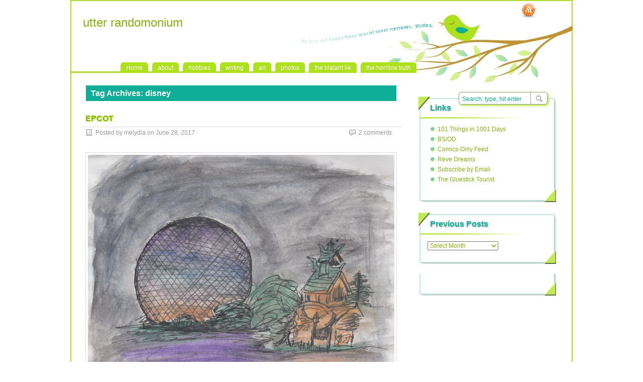

--- FILE ---
content_type: text/html; charset=UTF-8
request_url: http://melydia.zoiks.org/tag/disney/
body_size: 12585
content:
<!DOCTYPE html PUBLIC "-//W3C//DTD XHTML 1.0 Transitional//EN" "http://www.w3.org/TR/xhtml1/DTD/xhtml1-transitional.dtd">
<html xmlns="http://www.w3.org/1999/xhtml" lang="en-US">
<head profile="http://gmpg.org/xfn/11">
	<meta http-equiv="Content-Type" content="text/html; charset=UTF-8" />
    <title>  disney | utter randomonium</title>
		<link rel="stylesheet" type="text/css" media="all" href="http://melydia.zoiks.org/wp-content/themes/paramitopia/style.css" />
	<link rel="pingback" href="http://melydia.zoiks.org/xmlrpc.php" />
	<!-- Google Analytics Local by Webcraftic Local Google Analytics -->
<script>
(function(i,s,o,g,r,a,m){i['GoogleAnalyticsObject']=r;i[r]=i[r]||function(){
            (i[r].q=i[r].q||[]).push(arguments)},i[r].l=1*new Date();a=s.createElement(o),
            m=s.getElementsByTagName(o)[0];a.async=1;a.src=g;m.parentNode.insertBefore(a,m)
            })(window,document,'script','http://melydia.zoiks.org/wp-content/uploads/wga-cache/local-ga.js','ga');
ga('create', 'UA-8364641-4', 'auto');
ga('send', 'pageview');
</script>
<!-- end Google Analytics Local by Webcraftic Local Google Analytics -->
<meta name='robots' content='max-image-preview:large' />
<link rel="alternate" type="application/rss+xml" title="utter randomonium &raquo; Feed" href="http://melydia.zoiks.org/feed/" />
<link rel="alternate" type="application/rss+xml" title="utter randomonium &raquo; Comments Feed" href="http://melydia.zoiks.org/comments/feed/" />
<link rel="alternate" type="application/rss+xml" title="utter randomonium &raquo; disney Tag Feed" href="http://melydia.zoiks.org/tag/disney/feed/" />
<style id='wp-img-auto-sizes-contain-inline-css' type='text/css'>
img:is([sizes=auto i],[sizes^="auto," i]){contain-intrinsic-size:3000px 1500px}
/*# sourceURL=wp-img-auto-sizes-contain-inline-css */
</style>
<style id='wp-emoji-styles-inline-css' type='text/css'>

	img.wp-smiley, img.emoji {
		display: inline !important;
		border: none !important;
		box-shadow: none !important;
		height: 1em !important;
		width: 1em !important;
		margin: 0 0.07em !important;
		vertical-align: -0.1em !important;
		background: none !important;
		padding: 0 !important;
	}
/*# sourceURL=wp-emoji-styles-inline-css */
</style>
<style id='wp-block-library-inline-css' type='text/css'>
:root{--wp-block-synced-color:#7a00df;--wp-block-synced-color--rgb:122,0,223;--wp-bound-block-color:var(--wp-block-synced-color);--wp-editor-canvas-background:#ddd;--wp-admin-theme-color:#007cba;--wp-admin-theme-color--rgb:0,124,186;--wp-admin-theme-color-darker-10:#006ba1;--wp-admin-theme-color-darker-10--rgb:0,107,160.5;--wp-admin-theme-color-darker-20:#005a87;--wp-admin-theme-color-darker-20--rgb:0,90,135;--wp-admin-border-width-focus:2px}@media (min-resolution:192dpi){:root{--wp-admin-border-width-focus:1.5px}}.wp-element-button{cursor:pointer}:root .has-very-light-gray-background-color{background-color:#eee}:root .has-very-dark-gray-background-color{background-color:#313131}:root .has-very-light-gray-color{color:#eee}:root .has-very-dark-gray-color{color:#313131}:root .has-vivid-green-cyan-to-vivid-cyan-blue-gradient-background{background:linear-gradient(135deg,#00d084,#0693e3)}:root .has-purple-crush-gradient-background{background:linear-gradient(135deg,#34e2e4,#4721fb 50%,#ab1dfe)}:root .has-hazy-dawn-gradient-background{background:linear-gradient(135deg,#faaca8,#dad0ec)}:root .has-subdued-olive-gradient-background{background:linear-gradient(135deg,#fafae1,#67a671)}:root .has-atomic-cream-gradient-background{background:linear-gradient(135deg,#fdd79a,#004a59)}:root .has-nightshade-gradient-background{background:linear-gradient(135deg,#330968,#31cdcf)}:root .has-midnight-gradient-background{background:linear-gradient(135deg,#020381,#2874fc)}:root{--wp--preset--font-size--normal:16px;--wp--preset--font-size--huge:42px}.has-regular-font-size{font-size:1em}.has-larger-font-size{font-size:2.625em}.has-normal-font-size{font-size:var(--wp--preset--font-size--normal)}.has-huge-font-size{font-size:var(--wp--preset--font-size--huge)}.has-text-align-center{text-align:center}.has-text-align-left{text-align:left}.has-text-align-right{text-align:right}.has-fit-text{white-space:nowrap!important}#end-resizable-editor-section{display:none}.aligncenter{clear:both}.items-justified-left{justify-content:flex-start}.items-justified-center{justify-content:center}.items-justified-right{justify-content:flex-end}.items-justified-space-between{justify-content:space-between}.screen-reader-text{border:0;clip-path:inset(50%);height:1px;margin:-1px;overflow:hidden;padding:0;position:absolute;width:1px;word-wrap:normal!important}.screen-reader-text:focus{background-color:#ddd;clip-path:none;color:#444;display:block;font-size:1em;height:auto;left:5px;line-height:normal;padding:15px 23px 14px;text-decoration:none;top:5px;width:auto;z-index:100000}html :where(.has-border-color){border-style:solid}html :where([style*=border-top-color]){border-top-style:solid}html :where([style*=border-right-color]){border-right-style:solid}html :where([style*=border-bottom-color]){border-bottom-style:solid}html :where([style*=border-left-color]){border-left-style:solid}html :where([style*=border-width]){border-style:solid}html :where([style*=border-top-width]){border-top-style:solid}html :where([style*=border-right-width]){border-right-style:solid}html :where([style*=border-bottom-width]){border-bottom-style:solid}html :where([style*=border-left-width]){border-left-style:solid}html :where(img[class*=wp-image-]){height:auto;max-width:100%}:where(figure){margin:0 0 1em}html :where(.is-position-sticky){--wp-admin--admin-bar--position-offset:var(--wp-admin--admin-bar--height,0px)}@media screen and (max-width:600px){html :where(.is-position-sticky){--wp-admin--admin-bar--position-offset:0px}}

/*# sourceURL=wp-block-library-inline-css */
</style><style id='global-styles-inline-css' type='text/css'>
:root{--wp--preset--aspect-ratio--square: 1;--wp--preset--aspect-ratio--4-3: 4/3;--wp--preset--aspect-ratio--3-4: 3/4;--wp--preset--aspect-ratio--3-2: 3/2;--wp--preset--aspect-ratio--2-3: 2/3;--wp--preset--aspect-ratio--16-9: 16/9;--wp--preset--aspect-ratio--9-16: 9/16;--wp--preset--color--black: #000000;--wp--preset--color--cyan-bluish-gray: #abb8c3;--wp--preset--color--white: #ffffff;--wp--preset--color--pale-pink: #f78da7;--wp--preset--color--vivid-red: #cf2e2e;--wp--preset--color--luminous-vivid-orange: #ff6900;--wp--preset--color--luminous-vivid-amber: #fcb900;--wp--preset--color--light-green-cyan: #7bdcb5;--wp--preset--color--vivid-green-cyan: #00d084;--wp--preset--color--pale-cyan-blue: #8ed1fc;--wp--preset--color--vivid-cyan-blue: #0693e3;--wp--preset--color--vivid-purple: #9b51e0;--wp--preset--gradient--vivid-cyan-blue-to-vivid-purple: linear-gradient(135deg,rgb(6,147,227) 0%,rgb(155,81,224) 100%);--wp--preset--gradient--light-green-cyan-to-vivid-green-cyan: linear-gradient(135deg,rgb(122,220,180) 0%,rgb(0,208,130) 100%);--wp--preset--gradient--luminous-vivid-amber-to-luminous-vivid-orange: linear-gradient(135deg,rgb(252,185,0) 0%,rgb(255,105,0) 100%);--wp--preset--gradient--luminous-vivid-orange-to-vivid-red: linear-gradient(135deg,rgb(255,105,0) 0%,rgb(207,46,46) 100%);--wp--preset--gradient--very-light-gray-to-cyan-bluish-gray: linear-gradient(135deg,rgb(238,238,238) 0%,rgb(169,184,195) 100%);--wp--preset--gradient--cool-to-warm-spectrum: linear-gradient(135deg,rgb(74,234,220) 0%,rgb(151,120,209) 20%,rgb(207,42,186) 40%,rgb(238,44,130) 60%,rgb(251,105,98) 80%,rgb(254,248,76) 100%);--wp--preset--gradient--blush-light-purple: linear-gradient(135deg,rgb(255,206,236) 0%,rgb(152,150,240) 100%);--wp--preset--gradient--blush-bordeaux: linear-gradient(135deg,rgb(254,205,165) 0%,rgb(254,45,45) 50%,rgb(107,0,62) 100%);--wp--preset--gradient--luminous-dusk: linear-gradient(135deg,rgb(255,203,112) 0%,rgb(199,81,192) 50%,rgb(65,88,208) 100%);--wp--preset--gradient--pale-ocean: linear-gradient(135deg,rgb(255,245,203) 0%,rgb(182,227,212) 50%,rgb(51,167,181) 100%);--wp--preset--gradient--electric-grass: linear-gradient(135deg,rgb(202,248,128) 0%,rgb(113,206,126) 100%);--wp--preset--gradient--midnight: linear-gradient(135deg,rgb(2,3,129) 0%,rgb(40,116,252) 100%);--wp--preset--font-size--small: 13px;--wp--preset--font-size--medium: 20px;--wp--preset--font-size--large: 36px;--wp--preset--font-size--x-large: 42px;--wp--preset--spacing--20: 0.44rem;--wp--preset--spacing--30: 0.67rem;--wp--preset--spacing--40: 1rem;--wp--preset--spacing--50: 1.5rem;--wp--preset--spacing--60: 2.25rem;--wp--preset--spacing--70: 3.38rem;--wp--preset--spacing--80: 5.06rem;--wp--preset--shadow--natural: 6px 6px 9px rgba(0, 0, 0, 0.2);--wp--preset--shadow--deep: 12px 12px 50px rgba(0, 0, 0, 0.4);--wp--preset--shadow--sharp: 6px 6px 0px rgba(0, 0, 0, 0.2);--wp--preset--shadow--outlined: 6px 6px 0px -3px rgb(255, 255, 255), 6px 6px rgb(0, 0, 0);--wp--preset--shadow--crisp: 6px 6px 0px rgb(0, 0, 0);}:where(.is-layout-flex){gap: 0.5em;}:where(.is-layout-grid){gap: 0.5em;}body .is-layout-flex{display: flex;}.is-layout-flex{flex-wrap: wrap;align-items: center;}.is-layout-flex > :is(*, div){margin: 0;}body .is-layout-grid{display: grid;}.is-layout-grid > :is(*, div){margin: 0;}:where(.wp-block-columns.is-layout-flex){gap: 2em;}:where(.wp-block-columns.is-layout-grid){gap: 2em;}:where(.wp-block-post-template.is-layout-flex){gap: 1.25em;}:where(.wp-block-post-template.is-layout-grid){gap: 1.25em;}.has-black-color{color: var(--wp--preset--color--black) !important;}.has-cyan-bluish-gray-color{color: var(--wp--preset--color--cyan-bluish-gray) !important;}.has-white-color{color: var(--wp--preset--color--white) !important;}.has-pale-pink-color{color: var(--wp--preset--color--pale-pink) !important;}.has-vivid-red-color{color: var(--wp--preset--color--vivid-red) !important;}.has-luminous-vivid-orange-color{color: var(--wp--preset--color--luminous-vivid-orange) !important;}.has-luminous-vivid-amber-color{color: var(--wp--preset--color--luminous-vivid-amber) !important;}.has-light-green-cyan-color{color: var(--wp--preset--color--light-green-cyan) !important;}.has-vivid-green-cyan-color{color: var(--wp--preset--color--vivid-green-cyan) !important;}.has-pale-cyan-blue-color{color: var(--wp--preset--color--pale-cyan-blue) !important;}.has-vivid-cyan-blue-color{color: var(--wp--preset--color--vivid-cyan-blue) !important;}.has-vivid-purple-color{color: var(--wp--preset--color--vivid-purple) !important;}.has-black-background-color{background-color: var(--wp--preset--color--black) !important;}.has-cyan-bluish-gray-background-color{background-color: var(--wp--preset--color--cyan-bluish-gray) !important;}.has-white-background-color{background-color: var(--wp--preset--color--white) !important;}.has-pale-pink-background-color{background-color: var(--wp--preset--color--pale-pink) !important;}.has-vivid-red-background-color{background-color: var(--wp--preset--color--vivid-red) !important;}.has-luminous-vivid-orange-background-color{background-color: var(--wp--preset--color--luminous-vivid-orange) !important;}.has-luminous-vivid-amber-background-color{background-color: var(--wp--preset--color--luminous-vivid-amber) !important;}.has-light-green-cyan-background-color{background-color: var(--wp--preset--color--light-green-cyan) !important;}.has-vivid-green-cyan-background-color{background-color: var(--wp--preset--color--vivid-green-cyan) !important;}.has-pale-cyan-blue-background-color{background-color: var(--wp--preset--color--pale-cyan-blue) !important;}.has-vivid-cyan-blue-background-color{background-color: var(--wp--preset--color--vivid-cyan-blue) !important;}.has-vivid-purple-background-color{background-color: var(--wp--preset--color--vivid-purple) !important;}.has-black-border-color{border-color: var(--wp--preset--color--black) !important;}.has-cyan-bluish-gray-border-color{border-color: var(--wp--preset--color--cyan-bluish-gray) !important;}.has-white-border-color{border-color: var(--wp--preset--color--white) !important;}.has-pale-pink-border-color{border-color: var(--wp--preset--color--pale-pink) !important;}.has-vivid-red-border-color{border-color: var(--wp--preset--color--vivid-red) !important;}.has-luminous-vivid-orange-border-color{border-color: var(--wp--preset--color--luminous-vivid-orange) !important;}.has-luminous-vivid-amber-border-color{border-color: var(--wp--preset--color--luminous-vivid-amber) !important;}.has-light-green-cyan-border-color{border-color: var(--wp--preset--color--light-green-cyan) !important;}.has-vivid-green-cyan-border-color{border-color: var(--wp--preset--color--vivid-green-cyan) !important;}.has-pale-cyan-blue-border-color{border-color: var(--wp--preset--color--pale-cyan-blue) !important;}.has-vivid-cyan-blue-border-color{border-color: var(--wp--preset--color--vivid-cyan-blue) !important;}.has-vivid-purple-border-color{border-color: var(--wp--preset--color--vivid-purple) !important;}.has-vivid-cyan-blue-to-vivid-purple-gradient-background{background: var(--wp--preset--gradient--vivid-cyan-blue-to-vivid-purple) !important;}.has-light-green-cyan-to-vivid-green-cyan-gradient-background{background: var(--wp--preset--gradient--light-green-cyan-to-vivid-green-cyan) !important;}.has-luminous-vivid-amber-to-luminous-vivid-orange-gradient-background{background: var(--wp--preset--gradient--luminous-vivid-amber-to-luminous-vivid-orange) !important;}.has-luminous-vivid-orange-to-vivid-red-gradient-background{background: var(--wp--preset--gradient--luminous-vivid-orange-to-vivid-red) !important;}.has-very-light-gray-to-cyan-bluish-gray-gradient-background{background: var(--wp--preset--gradient--very-light-gray-to-cyan-bluish-gray) !important;}.has-cool-to-warm-spectrum-gradient-background{background: var(--wp--preset--gradient--cool-to-warm-spectrum) !important;}.has-blush-light-purple-gradient-background{background: var(--wp--preset--gradient--blush-light-purple) !important;}.has-blush-bordeaux-gradient-background{background: var(--wp--preset--gradient--blush-bordeaux) !important;}.has-luminous-dusk-gradient-background{background: var(--wp--preset--gradient--luminous-dusk) !important;}.has-pale-ocean-gradient-background{background: var(--wp--preset--gradient--pale-ocean) !important;}.has-electric-grass-gradient-background{background: var(--wp--preset--gradient--electric-grass) !important;}.has-midnight-gradient-background{background: var(--wp--preset--gradient--midnight) !important;}.has-small-font-size{font-size: var(--wp--preset--font-size--small) !important;}.has-medium-font-size{font-size: var(--wp--preset--font-size--medium) !important;}.has-large-font-size{font-size: var(--wp--preset--font-size--large) !important;}.has-x-large-font-size{font-size: var(--wp--preset--font-size--x-large) !important;}
/*# sourceURL=global-styles-inline-css */
</style>

<style id='classic-theme-styles-inline-css' type='text/css'>
/*! This file is auto-generated */
.wp-block-button__link{color:#fff;background-color:#32373c;border-radius:9999px;box-shadow:none;text-decoration:none;padding:calc(.667em + 2px) calc(1.333em + 2px);font-size:1.125em}.wp-block-file__button{background:#32373c;color:#fff;text-decoration:none}
/*# sourceURL=/wp-includes/css/classic-themes.min.css */
</style>
<link rel='stylesheet' id='contact-form-7-css' href='http://melydia.zoiks.org/wp-content/plugins/contact-form-7/includes/css/styles.css?ver=6.1.4' type='text/css' media='all' />
<link rel="https://api.w.org/" href="http://melydia.zoiks.org/wp-json/" /><link rel="alternate" title="JSON" type="application/json" href="http://melydia.zoiks.org/wp-json/wp/v2/tags/726" /><link rel="EditURI" type="application/rsd+xml" title="RSD" href="http://melydia.zoiks.org/xmlrpc.php?rsd" />
<meta name="generator" content="WordPress 6.9" />
<script type="text/javascript" src="http://melydia.zoiks.org/wp-includes/js/tw-sack.min.js?ver=1.6.1" id="sack-js"></script>
</head>
<body class="archive tag tag-disney tag-726 wp-theme-paramitopia">
<div id="nav">
	<div id="title">
		<h1><a href="http://melydia.zoiks.org">utter randomonium</a></h1>
		<h2></h2>
	</div>
	<div id="menus">
		<ul><li><a href="http://melydia.zoiks.org">Home</a></li></ul>
		<none class="menu"><ul>
<li class="page_item page-item-2"><a href="http://melydia.zoiks.org/about/">about</a></li>
<li class="page_item page-item-1591 page_item_has_children"><a href="http://melydia.zoiks.org/hobbies/">hobbies</a>
<ul class='children'>
	<li class="page_item page-item-4375"><a href="http://melydia.zoiks.org/hobbies/snarfari-map-tutorial/">Snarfari Map Tutorial</a></li>
	<li class="page_item page-item-1505"><a href="http://melydia.zoiks.org/hobbies/wild-catches/">Wild Catches</a></li>
</ul>
</li>
<li class="page_item page-item-18 page_item_has_children"><a href="http://melydia.zoiks.org/writing/">writing</a>
<ul class='children'>
	<li class="page_item page-item-1501"><a href="http://melydia.zoiks.org/writing/writing-prompt-websites/">Writing Prompt Websites</a></li>
</ul>
</li>
<li class="page_item page-item-22"><a href="http://melydia.zoiks.org/art/">art</a></li>
<li class="page_item page-item-26"><a href="http://melydia.zoiks.org/photos/">photos</a></li>
<li class="page_item page-item-10"><a href="http://melydia.zoiks.org/the-blatant-lie/">the blatant lie</a></li>
<li class="page_item page-item-14"><a href="http://melydia.zoiks.org/the-horrible-truth/">the horrible truth</a></li>
</ul></none>
	</div>
	<div id="search">
		<form id="searchform" method="get" action="http://melydia.zoiks.org/">
<input type="text" value="Search: type, hit enter" onfocus="if (this.value == 'Search: type, hit enter') {this.value = '';}" onblur="if (this.value == '') {this.value = 'Search: type, hit enter';}" size="35" maxlength="50" name="s" id="s" />
<input type="submit" id="searchsubmit" value="SEARCH" />
</form>	</div>
		<div id="rss"><a href="http://melydia.zoiks.org/feed/" rel="nofollow" title="RSS Feed">RSS Feed</a></div>
		</div>

<div id="wrapper">
	<!--
	<div id="header">
		<h1><a href="http://melydia.zoiks.org">utter randomonium</a></h1>
		<h2></h2>
		<div class="clear"></div>
			</div>
	--><div id="content">
		<div class="page-title">
					<h1>Tag Archives: <span>disney</span></h1>
			</div>		<div class="post-6569 post type-post status-publish format-standard hentry category-art tag-art tag-disney tag-drawing tag-epcot tag-sketch" id="post-6569"><!-- post div -->
		<h2 class="title"><a href="http://melydia.zoiks.org/2017/06/epcot/" title="Permalink to EPCOT">EPCOT</a></h2>
		<div class="post-info-top">
			<span class="post-info-date">
				Posted by melydia				on <a href="http://melydia.zoiks.org/2017/06/epcot/" title="12:00 pm" rel="bookmark">June 28, 2017</a>
							</span>
			<span id="gotocomments"><a href="http://melydia.zoiks.org/2017/06/epcot/#comments">2 comments</a></span>
		</div>
		<div class="clear"></div>
		<div class="entry">
			<a href="http://melydia.zoiks.org/2017/06/epcot/" title="EPCOT"></a><p><img decoding="async" src="http://melydia.zoiks.org/wp-content/uploads/2017/06/epcot.png" alt="" width="1800" class="aligncenter size-full wp-image-6570" srcset="http://melydia.zoiks.org/wp-content/uploads/2017/06/epcot.png 1000w, http://melydia.zoiks.org/wp-content/uploads/2017/06/epcot-150x135.png 150w, http://melydia.zoiks.org/wp-content/uploads/2017/06/epcot-300x271.png 300w, http://melydia.zoiks.org/wp-content/uploads/2017/06/epcot-768x694.png 768w" sizes="(max-width: 1000px) 100vw, 1000px" /></p>
<p><A href="https://disneyworld.disney.go.com/destinations/epcot/">EPCOT</a> is lovely at night.  Hard to draw in the dark (I didn&#8217;t have a light with me), but I think it turned out all right.</p>
		</div><!-- END entry -->
	</div><!-- END post -->
		<div class="post-6565 post type-post status-publish format-standard hentry category-art tag-art tag-disney tag-drawing tag-shoes tag-sketch" id="post-6565"><!-- post div -->
		<h2 class="title"><a href="http://melydia.zoiks.org/2017/06/shoes/" title="Permalink to Shoes">Shoes</a></h2>
		<div class="post-info-top">
			<span class="post-info-date">
				Posted by melydia				on <a href="http://melydia.zoiks.org/2017/06/shoes/" title="12:00 pm" rel="bookmark">June 27, 2017</a>
							</span>
			<span id="gotocomments"><a href="http://melydia.zoiks.org/2017/06/shoes/#respond">None comments</a></span>
		</div>
		<div class="clear"></div>
		<div class="entry">
			<a href="http://melydia.zoiks.org/2017/06/shoes/" title="Shoes"></a><p><center><img decoding="async" class="aligncenter size-full wp-image-6566" src="http://melydia.zoiks.org/wp-content/uploads/2017/06/wdw_shoes.png" alt="" height="800" srcset="http://melydia.zoiks.org/wp-content/uploads/2017/06/wdw_shoes.png 774w, http://melydia.zoiks.org/wp-content/uploads/2017/06/wdw_shoes-116x150.png 116w, http://melydia.zoiks.org/wp-content/uploads/2017/06/wdw_shoes-232x300.png 232w, http://melydia.zoiks.org/wp-content/uploads/2017/06/wdw_shoes-768x992.png 768w" sizes="(max-width: 774px) 100vw, 774px" /></center>While we waited for <a href="https://disneyworld.disney.go.com/entertainment/epcot/illuminations-reflections-of-earth/">Illuminations</a> to begin, I drew the only thing in view on that dark night: my shoes.</p>
		</div><!-- END entry -->
	</div><!-- END post -->
		<div class="post-6481 post type-post status-publish format-standard hentry category-art tag-20000-leagues-under-the-sea tag-3d-print tag-art tag-disney tag-happy-beer tag-inktober tag-knick-knacks tag-plush tag-random tag-squid tag-toys tag-vinylmation" id="post-6481"><!-- post div -->
		<h2 class="title"><a href="http://melydia.zoiks.org/2017/03/desk-detritus/" title="Permalink to Desk Detritus">Desk Detritus</a></h2>
		<div class="post-info-top">
			<span class="post-info-date">
				Posted by melydia				on <a href="http://melydia.zoiks.org/2017/03/desk-detritus/" title="12:00 pm" rel="bookmark">March 5, 2017</a>
							</span>
			<span id="gotocomments"><a href="http://melydia.zoiks.org/2017/03/desk-detritus/#respond">None comments</a></span>
		</div>
		<div class="clear"></div>
		<div class="entry">
			<a href="http://melydia.zoiks.org/2017/03/desk-detritus/" title="Desk Detritus"></a><p><img decoding="async" src="http://melydia.zoiks.org/wp-content/uploads/2017/02/deskdetritus.png" alt="" width="800"  class="aligncenter size-full wp-image-6482" srcset="http://melydia.zoiks.org/wp-content/uploads/2017/02/deskdetritus.png 1000w, http://melydia.zoiks.org/wp-content/uploads/2017/02/deskdetritus-150x120.png 150w, http://melydia.zoiks.org/wp-content/uploads/2017/02/deskdetritus-300x241.png 300w, http://melydia.zoiks.org/wp-content/uploads/2017/02/deskdetritus-768x616.png 768w" sizes="(max-width: 1000px) 100vw, 1000px" /></p>
<p>I have a lot of crap on my desk at work.  One afternoon, while waiting for a program to run, I sketched a few of my knick-knacks: a plush &#8220;happy beer&#8221; I picked up at an anime convention years ago, a giant squid from 20,000 Leagues Under the Sea (<a href="https://www.disneystore.com/vinylmation/mn/1000828/">Disney Vinylmation</a> Park Starz series), and a 3-D printed warrior my cubicle neighbor gave me when she went on maternity leave.</p>
		</div><!-- END entry -->
	</div><!-- END post -->
		<div class="post-6478 post type-post status-publish format-standard hentry category-art tag-bill tag-disney tag-haunted-mansion tag-inktober tag-portrait" id="post-6478"><!-- post div -->
		<h2 class="title"><a href="http://melydia.zoiks.org/2017/03/hubs-in-a-hat/" title="Permalink to Hubs in a Hat">Hubs in a Hat</a></h2>
		<div class="post-info-top">
			<span class="post-info-date">
				Posted by melydia				on <a href="http://melydia.zoiks.org/2017/03/hubs-in-a-hat/" title="12:00 pm" rel="bookmark">March 4, 2017</a>
							</span>
			<span id="gotocomments"><a href="http://melydia.zoiks.org/2017/03/hubs-in-a-hat/#respond">None comments</a></span>
		</div>
		<div class="clear"></div>
		<div class="entry">
			<a href="http://melydia.zoiks.org/2017/03/hubs-in-a-hat/" title="Hubs in a Hat"></a><p><img decoding="async" src="http://melydia.zoiks.org/wp-content/uploads/2017/02/billdrawing.png" alt="" height="800" class="aligncenter size-full wp-image-6479" srcset="http://melydia.zoiks.org/wp-content/uploads/2017/02/billdrawing.png 705w, http://melydia.zoiks.org/wp-content/uploads/2017/02/billdrawing-106x150.png 106w, http://melydia.zoiks.org/wp-content/uploads/2017/02/billdrawing-212x300.png 212w" sizes="(max-width: 705px) 100vw, 705px" /></p>
<p>When my husband and I went to Disney World in 2015, I snapped a picture of him wearing a ridiculous hat from The Haunted Mansion.  This past <a href="http://mrjakeparker.com/inktober">Inktober</a> I sketched the photo.  He&#8217;s not quite that fat in person, but all in all it&#8217;s not a bad likeness.</p>
		</div><!-- END entry -->
	</div><!-- END post -->
		<div class="post-3938 post type-post status-publish format-standard hentry category-movie-reviews tag-disney tag-enchanted tag-fairy-tale tag-fantasy tag-james-marsden tag-movie-reviews tag-movies" id="post-3938"><!-- post div -->
		<h2 class="title"><a href="http://melydia.zoiks.org/2010/11/enchanted/" title="Permalink to Enchanted">Enchanted</a></h2>
		<div class="post-info-top">
			<span class="post-info-date">
				Posted by melydia				on <a href="http://melydia.zoiks.org/2010/11/enchanted/" title="12:00 pm" rel="bookmark">November 24, 2010</a>
							</span>
			<span id="gotocomments"><a href="http://melydia.zoiks.org/2010/11/enchanted/#respond">None comments</a></span>
		</div>
		<div class="clear"></div>
		<div class="entry">
			<a href="http://melydia.zoiks.org/2010/11/enchanted/" title="Enchanted"></a><p>I got home from work on Friday afternoon in the mood to curl up with a light-hearted movie, and <a href="http://www.imdb.com/title/tt0461770/">Enchanted</a> looked it it would fit the bill.  This is more or less a spoof of Disney&#8217;s classic princess films, most especially <a href="http://www.imdb.com/title/tt0029583/">Snow White</a>, <a href="http://www.imdb.com/title/tt0042332/">Cinderella</a>, and <a href="http://www.imdb.com/title/tt0053285/">Sleeping Beauty</a>.  Giselle, a denizen of a magical (and animated) kingdom, is sent to real-world New York City by an evil queen who fears being dethroned if her stepson marries.  Giselle&#8217;s betrothed, a prince she met that very morning, plunges through the portal after her.  Behind him comes Nathaniel, faithful servant of the evil queen, to prevent the reunion.  Robert, a divorce attorney with a young daughter and plans to propose to his girlfriend, gives Giselle a safe place to sleep her first night in New York.  There&#8217;s a lot of talk about love and romance and spontaneity, and the whole thing is entirely predictable.  Seriously, you know the entire plot within the first ten minutes or so, and every time a new character is introduced, you know exactly what their story will be as well.  No surprises here.</p>
<p>But you know, I don&#8217;t suspect many people are watching it for plot twists.  The music is campy and charming.  Giselle sounds startlingly like Belle from <a href="http://www.imdb.com/title/tt0101414/">Beauty and the Beast</a>.  Prince Edward is dashingly oblivious.  The evil queen goes on a pun spree during the final battle.  In short, it&#8217;s just a lot of fun to watch, clearly written with longtime Disney fans in mind.  Definitely recommended if you&#8217;re looking for a bit of fluff.</p>
<p>On a related note, I wonder if <a href="http://www.imdb.com/name/nm0005188/">James Marsden</a> ever tires of playing The Other Guy, the heroine&#8217;s existing love interest who&#8217;s perfectly handsome and loving and great, but ultimately just can&#8217;t compete with <a href="http://www.imdb.com/title/tt0348150/">Superman</a> or <a href="http://www.imdb.com/title/tt0120903/">Wolverine</a> or <a href="http://www.imdb.com/title/tt0332280/">Noah Calhoun</a>.</p>
		</div><!-- END entry -->
	</div><!-- END post -->
	</div><!--content-->
	<div id="sidebar">

<div id="linkcat-2729" class="widget widget_links"><h3 class="widgettitle">Links</h3>
	<ul class='xoxo blogroll'>
<li><a href="http://thingism.livejournal.com" rel="me">101 Things in 1001 Days</a></li>
<li><a href="http://www.bsodnexus.com/" title="Binary Souls / Other Dimensions" target="_blank">BS/OD</a></li>
<li><a href="http://utterrandomonium.tumblr.com/" rel="me" title="Utter Randomonium Comics on Tumblr" target="_blank">Comics-Only Feed</a></li>
<li><a href="http://revedreams.com" rel="friend met colleague sibling">Reve Dreams</a></li>
<li><a href="http://feedburner.google.com/fb/a/mailverify?uri=melydia&#038;loc=en_US" rel="me">Subscribe by Email</a></li>
<li><a href="http://gluesticktourist.blogspot.com/" rel="me" target="_blank">The Gluestick Tourist</a></li>

	</ul>
</div><div class="widget-foot"></div>
<div id="archives-2" class="widget widget_archive"><h3 class="widgettitle">Previous Posts</h3>		<label class="screen-reader-text" for="archives-dropdown-2">Previous Posts</label>
		<select id="archives-dropdown-2" name="archive-dropdown">
			
			<option value="">Select Month</option>
				<option value='http://melydia.zoiks.org/2026/01/'> January 2026 &nbsp;(1)</option>
	<option value='http://melydia.zoiks.org/2025/01/'> January 2025 &nbsp;(1)</option>
	<option value='http://melydia.zoiks.org/2024/02/'> February 2024 &nbsp;(1)</option>
	<option value='http://melydia.zoiks.org/2023/01/'> January 2023 &nbsp;(1)</option>
	<option value='http://melydia.zoiks.org/2022/01/'> January 2022 &nbsp;(1)</option>
	<option value='http://melydia.zoiks.org/2021/03/'> March 2021 &nbsp;(1)</option>
	<option value='http://melydia.zoiks.org/2020/04/'> April 2020 &nbsp;(6)</option>
	<option value='http://melydia.zoiks.org/2020/01/'> January 2020 &nbsp;(1)</option>
	<option value='http://melydia.zoiks.org/2018/12/'> December 2018 &nbsp;(1)</option>
	<option value='http://melydia.zoiks.org/2018/03/'> March 2018 &nbsp;(7)</option>
	<option value='http://melydia.zoiks.org/2018/01/'> January 2018 &nbsp;(3)</option>
	<option value='http://melydia.zoiks.org/2017/11/'> November 2017 &nbsp;(14)</option>
	<option value='http://melydia.zoiks.org/2017/10/'> October 2017 &nbsp;(1)</option>
	<option value='http://melydia.zoiks.org/2017/07/'> July 2017 &nbsp;(7)</option>
	<option value='http://melydia.zoiks.org/2017/06/'> June 2017 &nbsp;(3)</option>
	<option value='http://melydia.zoiks.org/2017/03/'> March 2017 &nbsp;(28)</option>
	<option value='http://melydia.zoiks.org/2017/02/'> February 2017 &nbsp;(10)</option>
	<option value='http://melydia.zoiks.org/2017/01/'> January 2017 &nbsp;(1)</option>
	<option value='http://melydia.zoiks.org/2016/07/'> July 2016 &nbsp;(5)</option>
	<option value='http://melydia.zoiks.org/2016/06/'> June 2016 &nbsp;(18)</option>
	<option value='http://melydia.zoiks.org/2016/04/'> April 2016 &nbsp;(10)</option>
	<option value='http://melydia.zoiks.org/2016/03/'> March 2016 &nbsp;(5)</option>
	<option value='http://melydia.zoiks.org/2016/02/'> February 2016 &nbsp;(8)</option>
	<option value='http://melydia.zoiks.org/2016/01/'> January 2016 &nbsp;(5)</option>
	<option value='http://melydia.zoiks.org/2015/12/'> December 2015 &nbsp;(2)</option>
	<option value='http://melydia.zoiks.org/2015/11/'> November 2015 &nbsp;(1)</option>
	<option value='http://melydia.zoiks.org/2015/10/'> October 2015 &nbsp;(2)</option>
	<option value='http://melydia.zoiks.org/2015/09/'> September 2015 &nbsp;(3)</option>
	<option value='http://melydia.zoiks.org/2015/08/'> August 2015 &nbsp;(9)</option>
	<option value='http://melydia.zoiks.org/2015/05/'> May 2015 &nbsp;(5)</option>
	<option value='http://melydia.zoiks.org/2015/04/'> April 2015 &nbsp;(3)</option>
	<option value='http://melydia.zoiks.org/2015/01/'> January 2015 &nbsp;(6)</option>
	<option value='http://melydia.zoiks.org/2014/12/'> December 2014 &nbsp;(10)</option>
	<option value='http://melydia.zoiks.org/2014/11/'> November 2014 &nbsp;(6)</option>
	<option value='http://melydia.zoiks.org/2014/10/'> October 2014 &nbsp;(13)</option>
	<option value='http://melydia.zoiks.org/2014/06/'> June 2014 &nbsp;(2)</option>
	<option value='http://melydia.zoiks.org/2014/05/'> May 2014 &nbsp;(9)</option>
	<option value='http://melydia.zoiks.org/2014/04/'> April 2014 &nbsp;(8)</option>
	<option value='http://melydia.zoiks.org/2014/03/'> March 2014 &nbsp;(8)</option>
	<option value='http://melydia.zoiks.org/2014/02/'> February 2014 &nbsp;(9)</option>
	<option value='http://melydia.zoiks.org/2014/01/'> January 2014 &nbsp;(10)</option>
	<option value='http://melydia.zoiks.org/2013/12/'> December 2013 &nbsp;(7)</option>
	<option value='http://melydia.zoiks.org/2013/11/'> November 2013 &nbsp;(10)</option>
	<option value='http://melydia.zoiks.org/2013/10/'> October 2013 &nbsp;(11)</option>
	<option value='http://melydia.zoiks.org/2013/09/'> September 2013 &nbsp;(19)</option>
	<option value='http://melydia.zoiks.org/2013/08/'> August 2013 &nbsp;(6)</option>
	<option value='http://melydia.zoiks.org/2013/07/'> July 2013 &nbsp;(2)</option>
	<option value='http://melydia.zoiks.org/2013/06/'> June 2013 &nbsp;(2)</option>
	<option value='http://melydia.zoiks.org/2013/05/'> May 2013 &nbsp;(9)</option>
	<option value='http://melydia.zoiks.org/2013/04/'> April 2013 &nbsp;(9)</option>
	<option value='http://melydia.zoiks.org/2013/03/'> March 2013 &nbsp;(9)</option>
	<option value='http://melydia.zoiks.org/2013/02/'> February 2013 &nbsp;(10)</option>
	<option value='http://melydia.zoiks.org/2013/01/'> January 2013 &nbsp;(10)</option>
	<option value='http://melydia.zoiks.org/2012/12/'> December 2012 &nbsp;(10)</option>
	<option value='http://melydia.zoiks.org/2012/11/'> November 2012 &nbsp;(9)</option>
	<option value='http://melydia.zoiks.org/2012/10/'> October 2012 &nbsp;(14)</option>
	<option value='http://melydia.zoiks.org/2012/09/'> September 2012 &nbsp;(12)</option>
	<option value='http://melydia.zoiks.org/2012/08/'> August 2012 &nbsp;(13)</option>
	<option value='http://melydia.zoiks.org/2012/07/'> July 2012 &nbsp;(15)</option>
	<option value='http://melydia.zoiks.org/2012/06/'> June 2012 &nbsp;(13)</option>
	<option value='http://melydia.zoiks.org/2012/05/'> May 2012 &nbsp;(13)</option>
	<option value='http://melydia.zoiks.org/2012/04/'> April 2012 &nbsp;(13)</option>
	<option value='http://melydia.zoiks.org/2012/03/'> March 2012 &nbsp;(13)</option>
	<option value='http://melydia.zoiks.org/2012/02/'> February 2012 &nbsp;(12)</option>
	<option value='http://melydia.zoiks.org/2012/01/'> January 2012 &nbsp;(14)</option>
	<option value='http://melydia.zoiks.org/2011/12/'> December 2011 &nbsp;(15)</option>
	<option value='http://melydia.zoiks.org/2011/11/'> November 2011 &nbsp;(13)</option>
	<option value='http://melydia.zoiks.org/2011/10/'> October 2011 &nbsp;(12)</option>
	<option value='http://melydia.zoiks.org/2011/09/'> September 2011 &nbsp;(13)</option>
	<option value='http://melydia.zoiks.org/2011/08/'> August 2011 &nbsp;(7)</option>
	<option value='http://melydia.zoiks.org/2011/07/'> July 2011 &nbsp;(7)</option>
	<option value='http://melydia.zoiks.org/2011/06/'> June 2011 &nbsp;(13)</option>
	<option value='http://melydia.zoiks.org/2011/05/'> May 2011 &nbsp;(22)</option>
	<option value='http://melydia.zoiks.org/2011/04/'> April 2011 &nbsp;(12)</option>
	<option value='http://melydia.zoiks.org/2011/03/'> March 2011 &nbsp;(1)</option>
	<option value='http://melydia.zoiks.org/2011/02/'> February 2011 &nbsp;(9)</option>
	<option value='http://melydia.zoiks.org/2011/01/'> January 2011 &nbsp;(17)</option>
	<option value='http://melydia.zoiks.org/2010/12/'> December 2010 &nbsp;(20)</option>
	<option value='http://melydia.zoiks.org/2010/11/'> November 2010 &nbsp;(15)</option>
	<option value='http://melydia.zoiks.org/2010/10/'> October 2010 &nbsp;(14)</option>
	<option value='http://melydia.zoiks.org/2010/09/'> September 2010 &nbsp;(18)</option>
	<option value='http://melydia.zoiks.org/2010/08/'> August 2010 &nbsp;(19)</option>
	<option value='http://melydia.zoiks.org/2010/07/'> July 2010 &nbsp;(16)</option>
	<option value='http://melydia.zoiks.org/2010/06/'> June 2010 &nbsp;(13)</option>
	<option value='http://melydia.zoiks.org/2010/05/'> May 2010 &nbsp;(10)</option>
	<option value='http://melydia.zoiks.org/2010/04/'> April 2010 &nbsp;(9)</option>
	<option value='http://melydia.zoiks.org/2010/03/'> March 2010 &nbsp;(13)</option>
	<option value='http://melydia.zoiks.org/2010/02/'> February 2010 &nbsp;(13)</option>
	<option value='http://melydia.zoiks.org/2010/01/'> January 2010 &nbsp;(11)</option>
	<option value='http://melydia.zoiks.org/2009/12/'> December 2009 &nbsp;(10)</option>
	<option value='http://melydia.zoiks.org/2009/11/'> November 2009 &nbsp;(8)</option>
	<option value='http://melydia.zoiks.org/2009/10/'> October 2009 &nbsp;(16)</option>
	<option value='http://melydia.zoiks.org/2009/09/'> September 2009 &nbsp;(12)</option>
	<option value='http://melydia.zoiks.org/2009/08/'> August 2009 &nbsp;(24)</option>
	<option value='http://melydia.zoiks.org/2009/07/'> July 2009 &nbsp;(11)</option>
	<option value='http://melydia.zoiks.org/2009/06/'> June 2009 &nbsp;(5)</option>
	<option value='http://melydia.zoiks.org/2009/05/'> May 2009 &nbsp;(9)</option>
	<option value='http://melydia.zoiks.org/2009/04/'> April 2009 &nbsp;(7)</option>
	<option value='http://melydia.zoiks.org/2009/03/'> March 2009 &nbsp;(6)</option>
	<option value='http://melydia.zoiks.org/2009/02/'> February 2009 &nbsp;(8)</option>
	<option value='http://melydia.zoiks.org/2009/01/'> January 2009 &nbsp;(12)</option>
	<option value='http://melydia.zoiks.org/2008/12/'> December 2008 &nbsp;(10)</option>
	<option value='http://melydia.zoiks.org/2008/11/'> November 2008 &nbsp;(12)</option>
	<option value='http://melydia.zoiks.org/2008/10/'> October 2008 &nbsp;(9)</option>
	<option value='http://melydia.zoiks.org/2008/09/'> September 2008 &nbsp;(2)</option>
	<option value='http://melydia.zoiks.org/2008/08/'> August 2008 &nbsp;(4)</option>
	<option value='http://melydia.zoiks.org/2008/07/'> July 2008 &nbsp;(4)</option>
	<option value='http://melydia.zoiks.org/2008/06/'> June 2008 &nbsp;(2)</option>
	<option value='http://melydia.zoiks.org/2008/05/'> May 2008 &nbsp;(3)</option>
	<option value='http://melydia.zoiks.org/2008/03/'> March 2008 &nbsp;(1)</option>
	<option value='http://melydia.zoiks.org/2008/02/'> February 2008 &nbsp;(2)</option>
	<option value='http://melydia.zoiks.org/2008/01/'> January 2008 &nbsp;(2)</option>
	<option value='http://melydia.zoiks.org/2007/12/'> December 2007 &nbsp;(1)</option>
	<option value='http://melydia.zoiks.org/2007/11/'> November 2007 &nbsp;(4)</option>
	<option value='http://melydia.zoiks.org/2007/10/'> October 2007 &nbsp;(7)</option>
	<option value='http://melydia.zoiks.org/2007/09/'> September 2007 &nbsp;(2)</option>
	<option value='http://melydia.zoiks.org/2007/08/'> August 2007 &nbsp;(5)</option>
	<option value='http://melydia.zoiks.org/2007/07/'> July 2007 &nbsp;(4)</option>
	<option value='http://melydia.zoiks.org/2007/06/'> June 2007 &nbsp;(6)</option>
	<option value='http://melydia.zoiks.org/2007/05/'> May 2007 &nbsp;(2)</option>
	<option value='http://melydia.zoiks.org/2007/04/'> April 2007 &nbsp;(4)</option>
	<option value='http://melydia.zoiks.org/2007/03/'> March 2007 &nbsp;(5)</option>
	<option value='http://melydia.zoiks.org/2007/02/'> February 2007 &nbsp;(4)</option>
	<option value='http://melydia.zoiks.org/2007/01/'> January 2007 &nbsp;(5)</option>
	<option value='http://melydia.zoiks.org/2006/12/'> December 2006 &nbsp;(4)</option>
	<option value='http://melydia.zoiks.org/2006/11/'> November 2006 &nbsp;(5)</option>
	<option value='http://melydia.zoiks.org/2006/10/'> October 2006 &nbsp;(5)</option>
	<option value='http://melydia.zoiks.org/2006/09/'> September 2006 &nbsp;(7)</option>
	<option value='http://melydia.zoiks.org/2006/08/'> August 2006 &nbsp;(4)</option>
	<option value='http://melydia.zoiks.org/2006/07/'> July 2006 &nbsp;(6)</option>
	<option value='http://melydia.zoiks.org/2006/06/'> June 2006 &nbsp;(7)</option>
	<option value='http://melydia.zoiks.org/2006/05/'> May 2006 &nbsp;(10)</option>
	<option value='http://melydia.zoiks.org/2006/04/'> April 2006 &nbsp;(4)</option>
	<option value='http://melydia.zoiks.org/2006/03/'> March 2006 &nbsp;(5)</option>
	<option value='http://melydia.zoiks.org/2006/02/'> February 2006 &nbsp;(3)</option>
	<option value='http://melydia.zoiks.org/2006/01/'> January 2006 &nbsp;(5)</option>
	<option value='http://melydia.zoiks.org/2005/12/'> December 2005 &nbsp;(3)</option>
	<option value='http://melydia.zoiks.org/2005/11/'> November 2005 &nbsp;(9)</option>
	<option value='http://melydia.zoiks.org/2005/10/'> October 2005 &nbsp;(8)</option>
	<option value='http://melydia.zoiks.org/2005/09/'> September 2005 &nbsp;(3)</option>
	<option value='http://melydia.zoiks.org/2005/08/'> August 2005 &nbsp;(7)</option>
	<option value='http://melydia.zoiks.org/2005/07/'> July 2005 &nbsp;(5)</option>
	<option value='http://melydia.zoiks.org/2005/06/'> June 2005 &nbsp;(5)</option>
	<option value='http://melydia.zoiks.org/2005/05/'> May 2005 &nbsp;(4)</option>
	<option value='http://melydia.zoiks.org/2005/04/'> April 2005 &nbsp;(6)</option>
	<option value='http://melydia.zoiks.org/2005/03/'> March 2005 &nbsp;(4)</option>
	<option value='http://melydia.zoiks.org/2005/02/'> February 2005 &nbsp;(5)</option>
	<option value='http://melydia.zoiks.org/2005/01/'> January 2005 &nbsp;(6)</option>
	<option value='http://melydia.zoiks.org/2004/11/'> November 2004 &nbsp;(4)</option>
	<option value='http://melydia.zoiks.org/2004/10/'> October 2004 &nbsp;(4)</option>
	<option value='http://melydia.zoiks.org/2004/09/'> September 2004 &nbsp;(3)</option>
	<option value='http://melydia.zoiks.org/2004/08/'> August 2004 &nbsp;(4)</option>
	<option value='http://melydia.zoiks.org/2004/07/'> July 2004 &nbsp;(2)</option>
	<option value='http://melydia.zoiks.org/2004/06/'> June 2004 &nbsp;(4)</option>
	<option value='http://melydia.zoiks.org/2004/05/'> May 2004 &nbsp;(10)</option>
	<option value='http://melydia.zoiks.org/2004/04/'> April 2004 &nbsp;(1)</option>
	<option value='http://melydia.zoiks.org/2004/01/'> January 2004 &nbsp;(1)</option>
	<option value='http://melydia.zoiks.org/2003/12/'> December 2003 &nbsp;(3)</option>
	<option value='http://melydia.zoiks.org/2003/11/'> November 2003 &nbsp;(1)</option>
	<option value='http://melydia.zoiks.org/2003/10/'> October 2003 &nbsp;(2)</option>
	<option value='http://melydia.zoiks.org/2003/09/'> September 2003 &nbsp;(3)</option>
	<option value='http://melydia.zoiks.org/2003/08/'> August 2003 &nbsp;(1)</option>

		</select>

			<script type="text/javascript">
/* <![CDATA[ */

( ( dropdownId ) => {
	const dropdown = document.getElementById( dropdownId );
	function onSelectChange() {
		setTimeout( () => {
			if ( 'escape' === dropdown.dataset.lastkey ) {
				return;
			}
			if ( dropdown.value ) {
				document.location.href = dropdown.value;
			}
		}, 250 );
	}
	function onKeyUp( event ) {
		if ( 'Escape' === event.key ) {
			dropdown.dataset.lastkey = 'escape';
		} else {
			delete dropdown.dataset.lastkey;
		}
	}
	function onClick() {
		delete dropdown.dataset.lastkey;
	}
	dropdown.addEventListener( 'keyup', onKeyUp );
	dropdown.addEventListener( 'click', onClick );
	dropdown.addEventListener( 'change', onSelectChange );
})( "archives-dropdown-2" );

//# sourceURL=WP_Widget_Archives%3A%3Awidget
/* ]]> */
</script>
</div><div class="widget-foot"></div><div id="text-374138662" class="widget widget_text">			<div class="textwidget"><center><div id="wf298dfff53792ae0de98bbf63db35faa"></div><script type="text/javascript" charset="UTF-8" src="http://www.librarything.com/widget_get.php?userid=melydia&theID=wf298dfff53792ae0de98bbf63db35faa"></script><noscript><a href="http://www.librarything.com/profile/melydia">My Library</a> at <a href="http://www.librarything.com">LibraryThing</a></noscript></center></div>
		</div><div class="widget-foot"></div>
	</div><!-- end: #sidebar -->
</div><!--wrapper-->
<div class="clear"></div>
<div id="footer">
	<div id="footer-inside">
		<p>
			Copyright&nbsp;&copy;&nbsp;2026&nbsp;utter randomonium			&nbsp;|&nbsp;Theme <a href="http://paramitopia.com/blog/wordpress-themes/" title="designed by paramitopia">paramitopia</a>
			&nbsp;|&nbsp;Powered by <a href="http://wordpress.org/">WordPress</a> 
		</p>
		<span id="back-to-top">&Delta; <a href="#nav" rel="nofollow" title="Back to top">Top</a></span>
	</div>
</div><!--footer-->
<script type="speculationrules">
{"prefetch":[{"source":"document","where":{"and":[{"href_matches":"/*"},{"not":{"href_matches":["/wp-*.php","/wp-admin/*","/wp-content/uploads/*","/wp-content/*","/wp-content/plugins/*","/wp-content/themes/paramitopia/*","/*\\?(.+)"]}},{"not":{"selector_matches":"a[rel~=\"nofollow\"]"}},{"not":{"selector_matches":".no-prefetch, .no-prefetch a"}}]},"eagerness":"conservative"}]}
</script>
<p>&copy; 2010-2026 <a href="http://melydia.zoiks.org"><strong>kate weber</strong></a> All Rights Reserved <small>-- Copyright notice by <a href="http://www.blogtrafficexchange.com/blog-copyright">Blog Copyright</a></small></p><script type="text/javascript" src="http://melydia.zoiks.org/wp-includes/js/dist/hooks.min.js?ver=dd5603f07f9220ed27f1" id="wp-hooks-js"></script>
<script type="text/javascript" src="http://melydia.zoiks.org/wp-includes/js/dist/i18n.min.js?ver=c26c3dc7bed366793375" id="wp-i18n-js"></script>
<script type="text/javascript" id="wp-i18n-js-after">
/* <![CDATA[ */
wp.i18n.setLocaleData( { 'text direction\u0004ltr': [ 'ltr' ] } );
//# sourceURL=wp-i18n-js-after
/* ]]> */
</script>
<script type="text/javascript" src="http://melydia.zoiks.org/wp-content/plugins/contact-form-7/includes/swv/js/index.js?ver=6.1.4" id="swv-js"></script>
<script type="text/javascript" id="contact-form-7-js-before">
/* <![CDATA[ */
var wpcf7 = {
    "api": {
        "root": "http:\/\/melydia.zoiks.org\/wp-json\/",
        "namespace": "contact-form-7\/v1"
    }
};
//# sourceURL=contact-form-7-js-before
/* ]]> */
</script>
<script type="text/javascript" src="http://melydia.zoiks.org/wp-content/plugins/contact-form-7/includes/js/index.js?ver=6.1.4" id="contact-form-7-js"></script>
<script id="wp-emoji-settings" type="application/json">
{"baseUrl":"https://s.w.org/images/core/emoji/17.0.2/72x72/","ext":".png","svgUrl":"https://s.w.org/images/core/emoji/17.0.2/svg/","svgExt":".svg","source":{"concatemoji":"http://melydia.zoiks.org/wp-includes/js/wp-emoji-release.min.js?ver=6.9"}}
</script>
<script type="module">
/* <![CDATA[ */
/*! This file is auto-generated */
const a=JSON.parse(document.getElementById("wp-emoji-settings").textContent),o=(window._wpemojiSettings=a,"wpEmojiSettingsSupports"),s=["flag","emoji"];function i(e){try{var t={supportTests:e,timestamp:(new Date).valueOf()};sessionStorage.setItem(o,JSON.stringify(t))}catch(e){}}function c(e,t,n){e.clearRect(0,0,e.canvas.width,e.canvas.height),e.fillText(t,0,0);t=new Uint32Array(e.getImageData(0,0,e.canvas.width,e.canvas.height).data);e.clearRect(0,0,e.canvas.width,e.canvas.height),e.fillText(n,0,0);const a=new Uint32Array(e.getImageData(0,0,e.canvas.width,e.canvas.height).data);return t.every((e,t)=>e===a[t])}function p(e,t){e.clearRect(0,0,e.canvas.width,e.canvas.height),e.fillText(t,0,0);var n=e.getImageData(16,16,1,1);for(let e=0;e<n.data.length;e++)if(0!==n.data[e])return!1;return!0}function u(e,t,n,a){switch(t){case"flag":return n(e,"\ud83c\udff3\ufe0f\u200d\u26a7\ufe0f","\ud83c\udff3\ufe0f\u200b\u26a7\ufe0f")?!1:!n(e,"\ud83c\udde8\ud83c\uddf6","\ud83c\udde8\u200b\ud83c\uddf6")&&!n(e,"\ud83c\udff4\udb40\udc67\udb40\udc62\udb40\udc65\udb40\udc6e\udb40\udc67\udb40\udc7f","\ud83c\udff4\u200b\udb40\udc67\u200b\udb40\udc62\u200b\udb40\udc65\u200b\udb40\udc6e\u200b\udb40\udc67\u200b\udb40\udc7f");case"emoji":return!a(e,"\ud83e\u1fac8")}return!1}function f(e,t,n,a){let r;const o=(r="undefined"!=typeof WorkerGlobalScope&&self instanceof WorkerGlobalScope?new OffscreenCanvas(300,150):document.createElement("canvas")).getContext("2d",{willReadFrequently:!0}),s=(o.textBaseline="top",o.font="600 32px Arial",{});return e.forEach(e=>{s[e]=t(o,e,n,a)}),s}function r(e){var t=document.createElement("script");t.src=e,t.defer=!0,document.head.appendChild(t)}a.supports={everything:!0,everythingExceptFlag:!0},new Promise(t=>{let n=function(){try{var e=JSON.parse(sessionStorage.getItem(o));if("object"==typeof e&&"number"==typeof e.timestamp&&(new Date).valueOf()<e.timestamp+604800&&"object"==typeof e.supportTests)return e.supportTests}catch(e){}return null}();if(!n){if("undefined"!=typeof Worker&&"undefined"!=typeof OffscreenCanvas&&"undefined"!=typeof URL&&URL.createObjectURL&&"undefined"!=typeof Blob)try{var e="postMessage("+f.toString()+"("+[JSON.stringify(s),u.toString(),c.toString(),p.toString()].join(",")+"));",a=new Blob([e],{type:"text/javascript"});const r=new Worker(URL.createObjectURL(a),{name:"wpTestEmojiSupports"});return void(r.onmessage=e=>{i(n=e.data),r.terminate(),t(n)})}catch(e){}i(n=f(s,u,c,p))}t(n)}).then(e=>{for(const n in e)a.supports[n]=e[n],a.supports.everything=a.supports.everything&&a.supports[n],"flag"!==n&&(a.supports.everythingExceptFlag=a.supports.everythingExceptFlag&&a.supports[n]);var t;a.supports.everythingExceptFlag=a.supports.everythingExceptFlag&&!a.supports.flag,a.supports.everything||((t=a.source||{}).concatemoji?r(t.concatemoji):t.wpemoji&&t.twemoji&&(r(t.twemoji),r(t.wpemoji)))});
//# sourceURL=http://melydia.zoiks.org/wp-includes/js/wp-emoji-loader.min.js
/* ]]> */
</script>
</body>
</html>